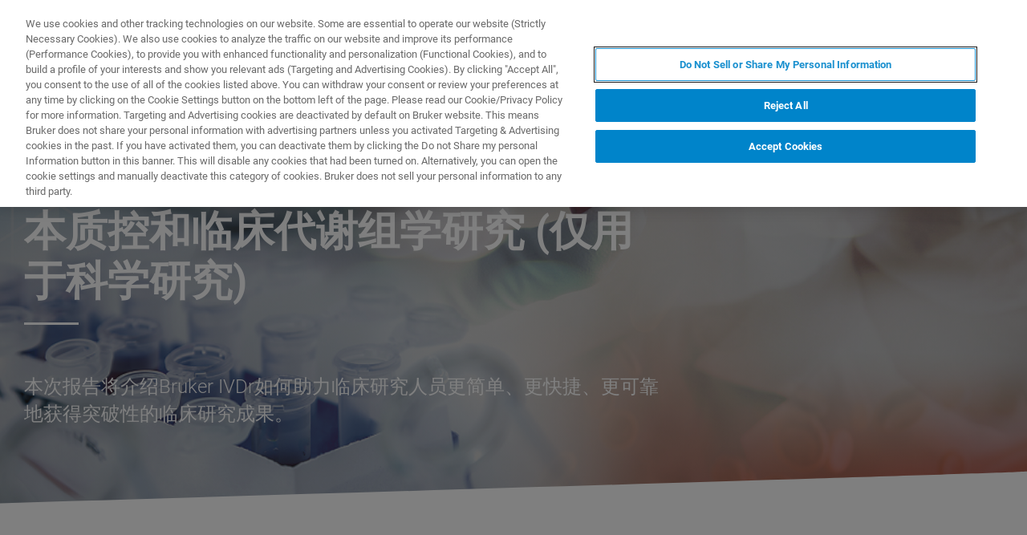

--- FILE ---
content_type: text/html;charset=utf-8
request_url: https://www.bruker.com/es/news-and-events/webinars/2019/zh/bruker-ivdr-biobank.html
body_size: 9909
content:

<!DOCTYPE HTML>
<html lang="es">
    <head>
    <meta charset="UTF-8"/>

    <title>Bruker IVDR biobank | Bruker</title>
    <meta name="keywords" content="2019,NMR Instruments,webinar,NMR - Nuclear Magnetic Resonance"/>
    <meta name="description" content="本次报告将介绍Bruker IVDr如何助力临床研究人员更简单、更快捷、更可靠地获得突破性的临床研究成果。"/>
    <meta name="template" content="webinar-detail-page"/>
    <meta name="viewport" content="width=device-width, initial-scale=1"/>
    
      <meta property="og:title" content="Bruker IVDR biobank"/>

      <meta property="og:image" content="https://www.bruker.com/es/news-and-events/webinars/2019/zh/bruker-ivdr-biobank/_jcr_content/teaserImage.coreimg.jpeg/1607692566929/webinar-banner-bio-bank.jpeg"/>

      <meta property="og:type" content="website"/>

      <meta property="og:url" content="https://www.bruker.com/es/news-and-events/webinars/2019/zh/bruker-ivdr-biobank.html"/>

      <meta property="og:description" content="本次报告将介绍Bruker IVDr如何助力临床研究人员更简单、更快捷、更可靠地获得突破性的临床研究成果。"/>

    

    





    <script defer="defer" type="text/javascript" src="/.rum/@adobe/helix-rum-js@%5E2/dist/rum-standalone.js"></script>
<link rel="stylesheet" href="/etc.clientlibs/bruker/clientlibs/clientlib-frontend.lc-2aad94240aac30c621de580ab37a8b81-lc.min.css" type="text/css">




    <link rel="icon" sizes="192x192" href="/etc.clientlibs/bruker/clientlibs/clientlib-favicons/resources/icon-192x192.png"/>
    <link rel="apple-touch-icon" sizes="180x180" href="/etc.clientlibs/bruker/clientlibs/clientlib-favicons/resources/apple-touch-icon-180x180.png"/>
    <link rel="apple-touch-icon" sizes="167x167" href="/etc.clientlibs/bruker/clientlibs/clientlib-favicons/resources/apple-touch-icon-167x167.png"/>
    <link rel="apple-touch-icon" sizes="152x152" href="/etc.clientlibs/bruker/clientlibs/clientlib-favicons/resources/apple-touch-icon-152x152.png"/>
    <link rel="apple-touch-icon" sizes="120x120" href="/etc.clientlibs/bruker/clientlibs/clientlib-favicons/resources/apple-touch-icon-120x120.png"/>
    <meta name="msapplication-square310x310logo" content="/etc.clientlibs/bruker/clientlibs/clientlib-favicons/resources/icon-310x310.png"/>
    <meta name="msapplication-wide310x150logo" content="/etc.clientlibs/bruker/clientlibs/clientlib-favicons/resources/icon-310x150.png"/>
    <meta name="msapplication-square150x150logo" content="/etc.clientlibs/bruker/clientlibs/clientlib-favicons/resources/icon-150x150.png"/>
    <meta name="msapplication-square70x70logo" content="/etc.clientlibs/bruker/clientlibs/clientlib-favicons/resources/icon-70x70.png"/>



    <script defer src="/etc.clientlibs/bruker/clientlibs/clientlib-identity.lc-b3513bb710505386ba84ff137c2a3b80-lc.min.js"></script>
<script defer src="/etc.clientlibs/bruker/clientlibs/clientlib-frontend.lc-3504ef1dc28d7869ac2510da1dde651e-lc.min.js"></script>




    <link rel="canonical" href="https://www.bruker.com/es/news-and-events/webinars/2019/zh/bruker-ivdr-biobank.html"/>
    
        <link rel="alternate" href="https://www.bruker.com/en/news-and-events/webinars/2019/zh/bruker-ivdr-biobank.html" hreflang="en"/>
    
        <link rel="alternate" href="https://www.bruker.com/ja/news-and-events/webinars/2019/zh/bruker-ivdr-biobank.html" hreflang="en-JP"/>
    
        <link rel="alternate" href="https://www.bruker.com/zh/news-and-events/webinars/2019/zh/bruker-ivdr-biobank.html" hreflang="en-CN"/>
    
        <link rel="alternate" href="https://www.bruker.com/de/news-and-events/webinars/2019/zh/bruker-ivdr-biobank.html" hreflang="en-DE"/>
    
        <link rel="alternate" href="https://www.bruker.com/es/news-and-events/webinars/2019/zh/bruker-ivdr-biobank.html" hreflang="en-ES"/>
    
        <link rel="alternate" href="https://www.bruker.com/fr/news-and-events/webinars/2019/zh/bruker-ivdr-biobank.html" hreflang="en-FR"/>
    
        <link rel="alternate" href="https://www.bruker.com/it/news-and-events/webinars/2019/zh/bruker-ivdr-biobank.html" hreflang="en-IT"/>
    
        <link rel="alternate" href="https://www.bruker.com/ko/news-and-events/webinars/2019/zh/bruker-ivdr-biobank.html" hreflang="en-KR"/>
    
        <link rel="alternate" href="https://www.bruker.com/pl/news-and-events/webinars/2019/zh/bruker-ivdr-biobank.html" hreflang="en-PL"/>
    
        <link rel="alternate" href="https://www.bruker.com/pt/news-and-events/webinars/2019/zh/bruker-ivdr-biobank.html" hreflang="en-PT"/>
    
        <link rel="alternate" href="https://www.bruker.com/ru/news-and-events/webinars/2019/zh/bruker-ivdr-biobank.html" hreflang="en-RU"/>
    
        <link rel="alternate" href="https://www.bruker.com/en/news-and-events/webinars/2019/zh/bruker-ivdr-biobank.html" hreflang="x-default"/>
    


    
    
    

    

    


        <script type="text/javascript" src="//assets.adobedtm.com/715aeecb8682/f0f2a093de6d/launch-83fa3dba0e77-staging.min.js" async></script>


    
    
    

    <style>
      body{margin:0;}.cmp-image__image{width:100%;vertical-align: top;}
      .aem-header{height: 70px;position: absolute;margin:0 auto;left:0;right:0;}.aem-header__container{visibility:hidden;}
      .aem-stage__image--mobile{display:block;}.aem-stage__image--desktop{display:none;}
      .aem-home-stage__image picture,.aem-overview-stage__image picture,.aem-hero-stage__image-background picture{height:100%;}
      .aem-home-stage__image img,.aem-overview-stage__image img{height:100%;left:0;position:absolute;top:0;width:100%;font-family:'object-fit: cover; object-position: center center;';-o-object-fit:cover;object-fit:cover;-o-object-position:center center;object-position:center center;}
      .aem-home-stage{width:100%;min-height:645px;position:relative;display:-ms-flexbox;display:flex;}
      .aem-home-stage__wrapper{padding:110px 0 0;position:relative;}.aem-overview-stage__wrapper{padding:80px 0 0;position:relative;}.aem-hero-stage__wrapper{padding:80px 0 0;position:relative;}
      .aem-overview-stage {width:100%;height:100%;position:relative;min-height:180px;padding-bottom:90px;}
      .aem-overview-stage__image{width:100%;height:100%;position:absolute;}
      .aem-overview-stage__introtext{width:100%;}.aem-overview-stage__introtext-text{line-height:26px;margin-bottom:23px;}
      .aem-overview-stage__wrapper{position:relative;margin:0 auto;padding:80px 0 0;z-index:10;overflow:hidden;}
      .aem-overview-stage{background:#cccccc;min-height:180px;padding-bottom:90px;}
      .aem-overview-stage__links{display:flex;flex-direction:column;width:100%;}
      .aem-introlink{padding:15px 0;border-bottom-width:1px;border-bottom-style:solid;width:285px;}
      .aem-introlink__link{display:flex;text-decoration:none;align-items:center;}
      .aem-introlink__text{font-size:13px;font-weight:700;letter-spacing:1.98px;text-transform:uppercase;}
      .aem-overview-stage .aem-introlink__text{padding-left:24px;width:calc(100% - 70px);line-height:22px;}
      .aem-overview-stage .aem-introlink:last-child{border-bottom:0;}
      .ui-layout__responsive{width:calc(100vw - 36px);}
      .ui-typography--h1{font-weight:700;font-size:28px;letter-spacing:0;line-height:32px;position:relative;margin-bottom:38px;-webkit-margin-before:12px;margin-block-start:12px;}
      .ui-typography--metaheadline{font-weight:700;font-size:10px;line-height:12px;letter-spacing:1px;text-transform:uppercase;}
      .ui-typography--intro{font-weight:300;font-size:20px;line-height:30px;letter-spacing:0;word-wrap:break-word;}
      .ui-typography--subheadline{font-weight:700;font-size:18px;line-height:24px;letter-spacing:0;-webkit-margin-before:10px;margin-block-start:10px;}
      @media only screen and (min-width: 768px){
            .aem-header{height: 86px;}
            .aem-home-stage__wrapper{padding-top:150px;}.aem-overview-stage__wrapper{padding-top:105px;}.aem-hero-stage__wrapper{padding-top:107px;}
            .aem-stage__image--mobile{display:none;}.aem-stage__image--desktop{display:block;}
            .aem-overview-stage__links{flex-direction:row;}
            .aem-overview-stage .aem-introlink{margin:15px 0;padding:0;border-bottom:0;width:33%;}
            .aem-introlink__link{align-items:unset;}
            .aem-introlink__text{font-size:15px;}
            .ui-layout__responsive{width: calc(100vw - 60px);}
            .ui-typography--h1{font-size:42px;line-height:48px;margin-bottom:58px;}
            .ui-typography--metaheadline{font-size:11px;line-height:14px}
            .ui-typography--intro{font-size:22px;line-height:32px;}
            .ui-typography--subheadline{font-size:20px;line-height:26px;}
      }
      @media only screen and (min-width: 1024px){
            .aem-header{height: 128px;}
            .aem-home-stage__wrapper{padding-top:210px;}.aem-overview-stage__wrapper{padding-top:170px;}.aem-hero-stage__wrapper{padding-top:170px;}
            .aem-home-stage{min-height:745px;}
            .aem-overview-stage__introtext{width:66%;}
            .aem-overview-stage__links{width:66%;}
            .aem-overview-stage .aem-introlink{padding:0;}
            .aem-introlink__text{font-size:17px;}
            .ui-typography--h1{font-size:52px;line-height:62px;margin-bottom:83px;}
            .ui-typography--metaheadline{font-size:12px;}
            .ui-typography--intro{font-size:24px;line-height:34px;}
            .ui-typography--subheadline{font-size:22px;line-height:28px;}
      }
    </style>
</head>
    <body class="webinardetailpage page basicpage" id="webinardetailpage-4505903e5e" data-cmp-data-layer-enabled>
        <script>
          window.adobeDataLayer = window.adobeDataLayer || [];
          adobeDataLayer.push({
              page: JSON.parse("{\x22webinardetailpage\u002D4505903e5e\x22:{\x22@type\x22:\x22bruker\/pages\/content\/webinardetailpage\x22,\x22repo:modifyDate\x22:\x222021\u002D01\u002D20T14:42:07Z\x22,\x22dc:title\x22:\x22Bruker IVDR biobank\x22,\x22dc:description\x22:\x22本次报告将介绍Bruker IVDr如何助力临床研究人员更简单、更快捷、更可靠地获得突破性的临床研究成果。\x22,\x22xdm:template\x22:\x22\/conf\/bruker\/settings\/wcm\/templates\/webinar\u002Ddetail\u002Dpage\x22,\x22xdm:language\x22:\x22es\x22,\x22xdm:tags\x22:[\x222019\x22,\x22NMR Instruments\x22,\x22webinar\x22,\x22NMR \u002D Nuclear Magnetic Resonance\x22],\x22repo:path\x22:\x22\/content\/bruker\/int\/es\/news\u002Dand\u002Devents\/webinars\/2019\/zh\/bruker\u002Divdr\u002Dbiobank.html\x22}}"),
              event:'cmp:show',
              eventInfo: {
                  path: 'page.webinardetailpage\u002D4505903e5e'
              }
          });
        </script>
        
        
            




            



            
<div data-g-name="Page" id="section-page-wrapper" class="ui-layout">
    
        <div class="header">

<header class="aem-header ui-layout__header " data-g-name="Header" data-service-status-config="{&#34;pageUrl&#34;:&#34;/en/meta/status.html&#34;,&#34;apiUrl&#34;:&#34;/en/meta/status/jcr:content.service-status.json&#34;,&#34;keycloakServiceId&#34;:&#34;keycloak&#34;,&#34;active&#34;:true}" data-header-pageid="_es_news-and-events_webinars_2019_zh_bruker-ivdr-biobank">
    <div class="aem-header__container aem-header__container--visible">
        <div class="ui-layout__responsive aem-header__outter-wrapper">
            <a class="aem-header__logo-wrapper" href="/es.html" data-tracking='{"classification": "header", "type": "logolink", "label": "Bruker", "link": "/content/bruker/int/es"}'>
                <img alt="Bruker" src="/content/dam/global/logos/logo.svg"/>
            </a>
            <div class="aem-header__wrapper">
                <div class="aem-header__icon">
                    <div class="aem-header__icon--box">
                        
    <div class="aem-header-icons">
        <a class="ui-icon aem-header-icons__item" data-g-name="HeaderIcon" data-icon="/content/dam/global/icons/cart.svg" target="_blank" title="Visit the Bruker Store" href="https://store.bruker.com/" rel="noopener">
        </a>
    </div>



                        
<button class="aem-header__icon--button-icon aem-header__language-switch-button js-aem-header__language-switch-button">
    <span class="ui-icon ui-icon--language"></span>
    <span class="aem-header__language-iso-code">ES</span>
</button>

                    </div>
                    <div id="login-button" data-login-error="Error while trying to login. Please try again." data-logout-error="Error while trying to logout. Please try again." data-base-endpoint="https://sso.bruker.com/auth/realms/bruker/" data-client-id="aem-bruker.com" data-silent-token-renewal data-silent-token-renewal-page="/es.tokenrenewal.html" data-scopes="openid,profile" data-local="false">
    <button class="ui-button ui-button--secondary ui-icon--login aem-header__icon--login-button js-trigger-login" data-login="Registrarse" data-logout="My Bruker" data-id="MY_BRUKER">
                <span class="aem-login-button__text">My Bruker</span>
    </button>
</div>

                    
<a data-g-name="ContactLink" target="_self" href="/es/meta/forms/bruker-contact-us.html">
    <button class="ui-button aem-header__icon--contract-expert">Contacto con un experto</button>
    <button class="ui-button ui-button--icon ui-icon--contact aem-header__icon--circle"></button>
</a>
                </div>
                <div class="aem-header__navigation">
                    
<div class="aem-header__navigation-box js-aem-navigation-drilldown__data js-aem-header__navigatio-box state-aem-header__navigation-box--hidden">
    
        <a href="/es/products-and-solutions.html" target="_self" class="ui-action-link aem-header__navigation-item js-aem-header__navigation-item" data-id="_es_products-and-solutions" tabindex="0">Productos y soluciones</a>
    
        <a href="/es/applications.html" target="_self" class="ui-action-link aem-header__navigation-item js-aem-header__navigation-item" data-id="_es_applications" tabindex="0">Aplicaciones</a>
    
        <a href="/es/services.html" target="_self" class="ui-action-link aem-header__navigation-item js-aem-header__navigation-item" data-id="_es_services" tabindex="0">(EN) Servicios</a>
    
        <a href="/es/news-and-events.html" target="_self" class="ui-action-link aem-header__navigation-item js-aem-header__navigation-item" data-id="_es_news-and-events" tabindex="0">Noticias &amp; Eventos</a>
    
        <a href="/es/about.html" target="_self" class="ui-action-link aem-header__navigation-item js-aem-header__navigation-item" data-id="_es_about" tabindex="0">Acerca de</a>
    
        <a href="/es/careers.html" target="_self" class="ui-action-link aem-header__navigation-item js-aem-header__navigation-item" data-id="_es_careers" tabindex="0">Carreras</a>
    
</div>

                    <button class="aem-header__icon--button-icon">
                        <span class="ui-icon ui-icon--menu aem-header__navigation--small-screen js-aem-header__navigation-item"></span>
                    </button>
                    <button class="aem-header__icon--button-icon aem-header__search-button js-aem-header__search-button">
                        <span class="ui-icon ui-icon--search"></span>
                    </button>
                </div>
            </div>
            <div data-g-name="NavigationDrilldown" class="aem-navigation-drilldown" data-pageid="_es_news-and-events_webinars_2019_zh_bruker-ivdr-biobank" data-language-path="/content/bruker/int/es" data-language-iso-code="ES">
            </div>
        </div>
        <script type="text/template" class="js-aem-navigation-drilldown__item-template">
            {{#*inline "lockIcon"}}
                {{#if protected}}
                    <span class="ui-icon--lock"></span>
                {{/if}}
            {{/inline}}
            <div
                    class="aem-navigation-drilldown__level js-aem-navigation-drilldown__level {{#if isRoot}}aem-navigation-drilldown__level--root{{/if}} {{#if shouldRunAnimation}}state-aem-navigation-drilldown--add{{/if}} {{#ifCond id '===' 'MY_BRUKER'}}js-aem-navigation-drilldown__level--one-bruker{{/ifCond}}"
                    data-id="{{id}}"
                    data-level="{{nextLevel}}"
            >
                <div class="aem-navigation-drilldown__back">
                    <button class="aem-navigation-drilldown__back-button js-aem-navigation-drilldown__back-button">
                        Back
                    </button>
                    <button class="aem-navigation-drilldown__close js-aem-navigation-drilldown__close"
                            title="close"></button>
                </div>
                <div class="aem-navigation-drilldown__list-title">
                    <!-- <a href="{{url}}.html">{{ name }}</a> -->
                    {{#ifCond id '===' 'MY_BRUKER'}}
                        <p>My Bruker</p>
                    {{else}}
                        <a
                            href="{{url}}"
                            target="{{target}}"
                            class="js-aem-navigation-drilldown__list-title"
                            data-id="{{id}}"
                        >
                            {{~name~}}
                            {{> lockIcon}}
                            {{#ifCond target '===' '_blank'}}<span class="ui-icon--external"></span>{{/ifCond}}
                        </a>
                    {{/ifCond}}
                </div>
                <div class="aem-navigation-drilldown__list">
                    {{#ifCond id '===' 'MY_BRUKER'}}
                        {{#ifCond items.length '>' 0}}
                            <div class="aem-navigation-drilldown__list-section--dynamic">
                                {{#each items}}
                                    <a href="{{url}}" target="{{target}}" class="aem-navigation-drilldown__list-item
                                        js-aem-navigation-drilldown__list-item
                                        js-aem-navigation-drilldown__open--hover
                                        {{#unless items}}aem-navigation-drilldown__list-item--link js-aem-navigation-drilldown__list-item--link{{/unless}}"
                                        data-id="{{id}}"
                                    >
                                        {{~name~}}
                                        {{#ifCond target '===' '_blank'}}<span class="ui-icon--external"></span>{{/ifCond}}
                                    </a>
                                {{/ each}}
                            </div>
                        {{/ifCond}}
                        <div class="aem-navigation-drilldown__list-section--static">
                            <a href="/es/meta/profile.html" target="_self" class="aem-navigation-drilldown__list-item aem-navigation-drilldown__list-item--link js-aem-navigation-drilldown__list-item--my-profile">
                                <span class="ui-icon--logout"></span>Mi perfil
                            </a>
                            <button class="aem-navigation-drilldown__list-item aem-navigation-drilldown__list-item--link aem-navigation-drilldown__list-item--log-out js-aem-navigation-drilldown__list-item--log-out"
                                    title="logout">
                                <span class="ui-icon--logout-door"></span>Cerrar sesión
                            </button>
                        </div>
                    {{else}}
                        {{#each items}}
                            {{#if headline}}
                                <p class="aem-navigation-drilldown__list-item
                                    {{#unless items}}aem-navigation-drilldown__list-item--link{{/unless}}
                                    {{#if headline}} aem-navigation-drilldown__list-item--headline{{/if}}"
                                    data-id="{{id}}"
                                >
                                    {{~name~}}
                                </p>
                            {{else}}
                                <a href="{{url}}" target="{{target}}" class="aem-navigation-drilldown__list-item
                                    js-aem-navigation-drilldown__list-item
                                    js-aem-navigation-drilldown__open--hover
                                    {{#unless items}}aem-navigation-drilldown__list-item--link js-aem-navigation-drilldown__list-item--link{{/unless}}"
                                    data-id="{{id}}"
                                >
                                    {{~name~}}
                                    {{> lockIcon}}
                                    {{#ifCond target '===' '_blank'}}<span class="ui-icon--external"></span>{{/ifCond}}
                                </a>
                            {{/if}}
                        {{/ each}}
                    {{/ifCond}}
                </div>
            </div>
        </script>
        <script type="text/template" class="js-aem-navigation-drilldown__template">
            <div class="aem-navigation-drilldown__icons">
                <button class="aem-navigation-drilldown__icon ui-icon ui-icon--language aem-navigation-drilldown__icon--language js-aem-navigation-drilldown__icon--language">
                    <span class="aem-header__language-iso-code">{{ languageIsoCode }}</span>
                </button>
                <button class="aem-navigation-drilldown__close js-aem-navigation-drilldown__close"
                        title="close"></button>
            </div>
            <div class="aem-navigation-drilldown__inner-wrapper js-aem-navigation-drilldown__inner-wrapper">
            </div>
            <div class="aem-navigation-drilldown__overlay js-aem-navigation-drilldown__overlay aem-navigation-drilldown__overlay--solid-background js-aem-navigation-drilldown__close">
            </div>
        </script>
        <div data-g-name="Search" class="aem-search">
            <div class="aem-search__wrapper">
                <div class="ui-layout__responsive aem-search__box">
                    <span class="ui-icon ui-icon--close aem-search__close js-aem-search__close"></span>
                    <div data-g-name="SearchInput" class="aem-search__input-wrapper" data-config="{&#34;renderMode&#34;:null,&#34;subsetView&#34;:false,&#34;noInitialResults&#34;:false,&#34;exactSearch&#34;:false,&#34;termMandatory&#34;:false,&#34;filters&#34;:{&#34;all&#34;:[],&#34;any&#34;:{}},&#34;facets&#34;:null,&#34;categories&#34;:null,&#34;searchEndpoint&#34;:&#34;https://bruker-aemaacs-prod.ent.eu-central-1.aws.cloud.es.io/api/as/v1/engines/bruker-prod/search.json&#34;,&#34;extendedSearchEndpoint&#34;:&#34;https://bruker-aemaacs-prod.ent.eu-central-1.aws.cloud.es.io/api/as/v1/engines/bruker-prod/elasticsearch/_search&#34;,&#34;suggestionEndpoint&#34;:&#34;https://bruker-aemaacs-prod.ent.eu-central-1.aws.cloud.es.io/api/as/v1/engines/bruker-prod/search.json&#34;,&#34;extendedSearchSuggestionEndpoint&#34;:&#34;https://bruker-aemaacs-prod.ent.eu-central-1.aws.cloud.es.io/api/as/v1/engines/bruker-prod/elasticsearch/_search&#34;,&#34;searchKey&#34;:&#34;search-zukwf6yyhkhnvec77d2c5uy2&#34;,&#34;extendedSearchKey&#34;:&#34;private-31d1xum3d2tuvus4mgbazx2t&#34;,&#34;resultsPerPage&#34;:10,&#34;descriptionMaxLength&#34;:200,&#34;queryMaxLength&#34;:500,&#34;fullWidth&#34;:false,&#34;autoSearch&#34;:false,&#34;wrapperMode&#34;:&#34;result&#34;,&#34;sort&#34;:{&#34;_score&#34;:&#34;desc&#34;},&#34;urlContext&#34;:&#34;/conf/bruker/settings/wcm/templates/webinar-detail-page/structure/_jcr_content/header&#34;,&#34;editMode&#34;:false,&#34;languageTag&#34;:&#34;es&#34;,&#34;languagePath&#34;:&#34;/content/bruker/int/es&#34;,&#34;customDisplayMode&#34;:&#34;&#34;,&#34;customDisplayClass&#34;:&#34;&#34;,&#34;defaultColumnsWidth&#34;:&#34;6&#34;,&#34;searchId&#34;:null,&#34;resourcePath&#34;:&#34;/conf/bruker/settings/wcm/templates/webinar-detail-page/structure/jcr:content/header&#34;,&#34;officeSearchFacets&#34;:{&#34;offeringsFacet&#34;:&#34;f1c6d3fdf50f86c75d71d239190b776a_tags&#34;,&#34;technologyFacet&#34;:&#34;0bafdf739ac8a00948a30ea084d9cd6f_tags&#34;}}" data-standalone-search-input="true">
                        <form novalidate class="js-aem-searchinput__form" action="/es/meta/search.html">
                            <div class="aem-elasticsearchresults__input-wrapper">
                                
	<div data-g-name="Input" class="ui-input ui-input--search aem-GridColumn--default--8 aem-GridColumn--phone--12" data-suggestion-endpoint="https://bruker-aemaacs-prod.ent.eu-central-1.aws.cloud.es.io/api/as/v1/engines/bruker-prod/elasticsearch/_search" data-search-key="search-zukwf6yyhkhnvec77d2c5uy2" data-constraint-message="Por favor, use al menos 2 caracteres (actualmente está utilizando 1 carácter)." data-custom-mandatory-message="Por favor, use al menos 2 caracteres." data-extended-search="true" data-language-tag="es">
		<input minlength="2" maxlength="500" type="text" name="q_1" aria-autocomplete="list" autocomplete="off" placeholder="What are you looking for?" class="ui-input__field js-aem-searchinput__input" data-disable-prefill-from-url="true"/>
		
		<span class="ui-input__bar"></span>
		<span class="ui-input__error js-ui-input__error">Por favor, use al menos 2 caracteres (actualmente está utilizando 1 carácter).</span>

		<div class="ui-input--search-suggestions">
			<script type="text/template" class="js-input--search-suggestions-template">
				<ul>
					{{#each this}}
					<li>{{suggestion}}</li>
					{{/each}}
				</ul>
			</script>
		</div>
	</div>

                                <div class="aem-elasticsearchresults__actions-wrapper aem-elasticsearchresults__actions-wrapper--extendedsearch">
                                    <button class="js-aem-elasticsearchresults__reset aem-elasticsearchresults__reset ui-icon--close" type="reset"></button>
                                    <button class="js-aem-searchinput__icon js-aem-elasticsearchresults__submit aem-elasticsearchresults__submit ui-button ui-icon--search" type="submit"></button>
                                </div>
                            </div>
                        </form>
                    </div>
                </div>
            </div>
            <div class="aem-search__overlay js-aem-search__overlay"></div>
        </div>
        <div data-g-name="LanguageSwitch" class="aem-language-switch">
            <div class="aem-language-switch--background-light">
                <div class="ui-layout__responsive aem-language-switch__wrapper">
                    <span class="ui-icon--close aem-language-switch__close js-aem-language-switch__close"></span>
                    <p class="aem-language-switch__title ui-typography--p-emphasized">Languages</p>
                    <ul class="aem-language-switch__languages-container">
                        <li class="aem-language-switch__language js-aem-language-switch__language ">
                            <a class="aem-language-switch__languages-link js-aem-language-switch__languages-link" href="/de/news-and-events/webinars/2019/zh/bruker-ivdr-biobank.html" tabindex="-1" data-language="de">
                                Deutsch
                                <span class="ui-icon--check aem-language-switch__languages-check"></span>
                            </a>
                        </li>
                    
                        <li class="aem-language-switch__language js-aem-language-switch__language ">
                            <a class="aem-language-switch__languages-link js-aem-language-switch__languages-link" href="/en/news-and-events/webinars/2019/zh/bruker-ivdr-biobank.html" tabindex="-1" data-language="en">
                                English
                                <span class="ui-icon--check aem-language-switch__languages-check"></span>
                            </a>
                        </li>
                    
                        <li class="aem-language-switch__language js-aem-language-switch__language aem-language-switch__language--active">
                            <a class="aem-language-switch__languages-link js-aem-language-switch__languages-link" tabindex="-1">
                                Español
                                <span class="ui-icon--check aem-language-switch__languages-check"></span>
                            </a>
                        </li>
                    
                        <li class="aem-language-switch__language js-aem-language-switch__language ">
                            <a class="aem-language-switch__languages-link js-aem-language-switch__languages-link" href="/fr/news-and-events/webinars/2019/zh/bruker-ivdr-biobank.html" tabindex="-1" data-language="fr">
                                Français
                                <span class="ui-icon--check aem-language-switch__languages-check"></span>
                            </a>
                        </li>
                    
                        <li class="aem-language-switch__language js-aem-language-switch__language ">
                            <a class="aem-language-switch__languages-link js-aem-language-switch__languages-link" href="/it/news-and-events/webinars/2019/zh/bruker-ivdr-biobank.html" tabindex="-1" data-language="it">
                                Italiano
                                <span class="ui-icon--check aem-language-switch__languages-check"></span>
                            </a>
                        </li>
                    
                        <li class="aem-language-switch__language js-aem-language-switch__language ">
                            <a class="aem-language-switch__languages-link js-aem-language-switch__languages-link" href="/pl/news-and-events/webinars/2019/zh/bruker-ivdr-biobank.html" tabindex="-1" data-language="pl">
                                Polski
                                <span class="ui-icon--check aem-language-switch__languages-check"></span>
                            </a>
                        </li>
                    
                        <li class="aem-language-switch__language js-aem-language-switch__language ">
                            <a class="aem-language-switch__languages-link js-aem-language-switch__languages-link" href="/pt/news-and-events/webinars/2019/zh/bruker-ivdr-biobank.html" tabindex="-1" data-language="pt">
                                Português
                                <span class="ui-icon--check aem-language-switch__languages-check"></span>
                            </a>
                        </li>
                    
                        <li class="aem-language-switch__language js-aem-language-switch__language ">
                            <a class="aem-language-switch__languages-link js-aem-language-switch__languages-link" href="/ru/news-and-events/webinars/2019/zh/bruker-ivdr-biobank.html" tabindex="-1" data-language="ru">
                                Русский
                                <span class="ui-icon--check aem-language-switch__languages-check"></span>
                            </a>
                        </li>
                    
                        <li class="aem-language-switch__language js-aem-language-switch__language ">
                            <a class="aem-language-switch__languages-link js-aem-language-switch__languages-link" href="/zh/news-and-events/webinars/2019/zh/bruker-ivdr-biobank.html" tabindex="-1" data-language="zh">
                                中文
                                <span class="ui-icon--check aem-language-switch__languages-check"></span>
                            </a>
                        </li>
                    
                        <li class="aem-language-switch__language js-aem-language-switch__language ">
                            <a class="aem-language-switch__languages-link js-aem-language-switch__languages-link" href="/ja/news-and-events/webinars/2019/zh/bruker-ivdr-biobank.html" tabindex="-1" data-language="ja">
                                日本語
                                <span class="ui-icon--check aem-language-switch__languages-check"></span>
                            </a>
                        </li>
                    
                        <li class="aem-language-switch__language js-aem-language-switch__language ">
                            <a class="aem-language-switch__languages-link js-aem-language-switch__languages-link" href="/ko/news-and-events/webinars/2019/zh/bruker-ivdr-biobank.html" tabindex="-1" data-language="ko">
                                한국어
                                <span class="ui-icon--check aem-language-switch__languages-check"></span>
                            </a>
                        </li>
                    </ul>
                </div>
            </div>
            <div class="aem-language-switch__overlay js-aem-language-switch__overlay"></div>
        </div>
    </div>
</header>

</div>

    
        <div class="root responsivegrid ui-layout__body">

<div class="aem-Grid aem-Grid--12 ui-layout__body aem-Grid--default--12 ">
    
    <div class="overviewstage stage abstractcomponent aem-GridColumn aem-GridColumn--default--12">
    <div class="aem-overview-stage" data-g-name="OverviewStage">
        
        
        <div class="aem-overview-stage__image aem-overview-stage__image--desktop aem-stage__image--desktop">
            <div data-cmp-is="image" data-asset="/content/dam/bruker/int/en/webinars/2019/webinar-banner-bio-bank.jpg" data-title="Bruker IVDr Biobank: 全自动的样本质控和临床代谢组学研究 (仅用于科学研究)" class="ui-component-separator cmp-image" itemscope itemtype="http://schema.org/ImageObject">
    <picture>
        
            
    <source srcset="/es/news-and-events/webinars/2019/zh/bruker-ivdr-biobank/_jcr_content/root/overviewstage/desktopImage.coreimg.82.1920.jpeg/1607692566929/webinar-banner-bio-bank.jpeg 1x, /es/news-and-events/webinars/2019/zh/bruker-ivdr-biobank/_jcr_content/root/overviewstage/desktopImage.coreimg.82.1920.jpeg/1607692566929/webinar-banner-bio-bank.jpeg 2x, /es/news-and-events/webinars/2019/zh/bruker-ivdr-biobank/_jcr_content/root/overviewstage/desktopImage.coreimg.82.1920.jpeg/1607692566929/webinar-banner-bio-bank.jpeg 3x, /es/news-and-events/webinars/2019/zh/bruker-ivdr-biobank/_jcr_content/root/overviewstage/desktopImage.coreimg.82.1920.jpeg/1607692566929/webinar-banner-bio-bank.jpeg 4x" media="(min-width: 1920px)"/>

        
            
    <source srcset="/es/news-and-events/webinars/2019/zh/bruker-ivdr-biobank/_jcr_content/root/overviewstage/desktopImage.coreimg.82.1462.jpeg/1607692566929/webinar-banner-bio-bank.jpeg 1x, /es/news-and-events/webinars/2019/zh/bruker-ivdr-biobank/_jcr_content/root/overviewstage/desktopImage.coreimg.82.1920.jpeg/1607692566929/webinar-banner-bio-bank.jpeg 2x, /es/news-and-events/webinars/2019/zh/bruker-ivdr-biobank/_jcr_content/root/overviewstage/desktopImage.coreimg.82.1920.jpeg/1607692566929/webinar-banner-bio-bank.jpeg 3x, /es/news-and-events/webinars/2019/zh/bruker-ivdr-biobank/_jcr_content/root/overviewstage/desktopImage.coreimg.82.1920.jpeg/1607692566929/webinar-banner-bio-bank.jpeg 4x" media="(min-width: 1462px)"/>

        
            
    <source srcset="/es/news-and-events/webinars/2019/zh/bruker-ivdr-biobank/_jcr_content/root/overviewstage/desktopImage.coreimg.82.1280.jpeg/1607692566929/webinar-banner-bio-bank.jpeg 1x, /es/news-and-events/webinars/2019/zh/bruker-ivdr-biobank/_jcr_content/root/overviewstage/desktopImage.coreimg.82.1920.jpeg/1607692566929/webinar-banner-bio-bank.jpeg 2x, /es/news-and-events/webinars/2019/zh/bruker-ivdr-biobank/_jcr_content/root/overviewstage/desktopImage.coreimg.82.1920.jpeg/1607692566929/webinar-banner-bio-bank.jpeg 3x, /es/news-and-events/webinars/2019/zh/bruker-ivdr-biobank/_jcr_content/root/overviewstage/desktopImage.coreimg.82.1920.jpeg/1607692566929/webinar-banner-bio-bank.jpeg 4x" media="(min-width: 1280px)"/>

        
            
    <source srcset="/es/news-and-events/webinars/2019/zh/bruker-ivdr-biobank/_jcr_content/root/overviewstage/desktopImage.coreimg.82.944.jpeg/1607692566929/webinar-banner-bio-bank.jpeg 1x, /es/news-and-events/webinars/2019/zh/bruker-ivdr-biobank/_jcr_content/root/overviewstage/desktopImage.coreimg.82.1920.jpeg/1607692566929/webinar-banner-bio-bank.jpeg 2x, /es/news-and-events/webinars/2019/zh/bruker-ivdr-biobank/_jcr_content/root/overviewstage/desktopImage.coreimg.82.1920.jpeg/1607692566929/webinar-banner-bio-bank.jpeg 3x, /es/news-and-events/webinars/2019/zh/bruker-ivdr-biobank/_jcr_content/root/overviewstage/desktopImage.coreimg.82.1920.jpeg/1607692566929/webinar-banner-bio-bank.jpeg 4x" media="(min-width: 944px)"/>

        
            
    <source srcset="/es/news-and-events/webinars/2019/zh/bruker-ivdr-biobank/_jcr_content/root/overviewstage/desktopImage.coreimg.82.860.jpeg/1607692566929/webinar-banner-bio-bank.jpeg 1x, /es/news-and-events/webinars/2019/zh/bruker-ivdr-biobank/_jcr_content/root/overviewstage/desktopImage.coreimg.82.1920.jpeg/1607692566929/webinar-banner-bio-bank.jpeg 2x, /es/news-and-events/webinars/2019/zh/bruker-ivdr-biobank/_jcr_content/root/overviewstage/desktopImage.coreimg.82.1920.jpeg/1607692566929/webinar-banner-bio-bank.jpeg 3x, /es/news-and-events/webinars/2019/zh/bruker-ivdr-biobank/_jcr_content/root/overviewstage/desktopImage.coreimg.82.1920.jpeg/1607692566929/webinar-banner-bio-bank.jpeg 4x" media="(min-width: 860px)"/>

        
            
    <source srcset="/es/news-and-events/webinars/2019/zh/bruker-ivdr-biobank/_jcr_content/root/overviewstage/desktopImage.coreimg.82.731.jpeg/1607692566929/webinar-banner-bio-bank.jpeg 1x, /es/news-and-events/webinars/2019/zh/bruker-ivdr-biobank/_jcr_content/root/overviewstage/desktopImage.coreimg.82.1462.jpeg/1607692566929/webinar-banner-bio-bank.jpeg 2x, /es/news-and-events/webinars/2019/zh/bruker-ivdr-biobank/_jcr_content/root/overviewstage/desktopImage.coreimg.82.1920.jpeg/1607692566929/webinar-banner-bio-bank.jpeg 3x, /es/news-and-events/webinars/2019/zh/bruker-ivdr-biobank/_jcr_content/root/overviewstage/desktopImage.coreimg.82.1920.jpeg/1607692566929/webinar-banner-bio-bank.jpeg 4x" media="(min-width: 731px)"/>

        
            
    <source srcset="/es/news-and-events/webinars/2019/zh/bruker-ivdr-biobank/_jcr_content/root/overviewstage/desktopImage.coreimg.82.640.jpeg/1607692566929/webinar-banner-bio-bank.jpeg 1x, /es/news-and-events/webinars/2019/zh/bruker-ivdr-biobank/_jcr_content/root/overviewstage/desktopImage.coreimg.82.1280.jpeg/1607692566929/webinar-banner-bio-bank.jpeg 2x, /es/news-and-events/webinars/2019/zh/bruker-ivdr-biobank/_jcr_content/root/overviewstage/desktopImage.coreimg.82.1920.jpeg/1607692566929/webinar-banner-bio-bank.jpeg 3x, /es/news-and-events/webinars/2019/zh/bruker-ivdr-biobank/_jcr_content/root/overviewstage/desktopImage.coreimg.82.1920.jpeg/1607692566929/webinar-banner-bio-bank.jpeg 4x" media="(min-width: 640px)"/>

        
            
    <source srcset="/es/news-and-events/webinars/2019/zh/bruker-ivdr-biobank/_jcr_content/root/overviewstage/desktopImage.coreimg.82.608.jpeg/1607692566929/webinar-banner-bio-bank.jpeg 1x, /es/news-and-events/webinars/2019/zh/bruker-ivdr-biobank/_jcr_content/root/overviewstage/desktopImage.coreimg.82.1280.jpeg/1607692566929/webinar-banner-bio-bank.jpeg 2x, /es/news-and-events/webinars/2019/zh/bruker-ivdr-biobank/_jcr_content/root/overviewstage/desktopImage.coreimg.82.1920.jpeg/1607692566929/webinar-banner-bio-bank.jpeg 3x, /es/news-and-events/webinars/2019/zh/bruker-ivdr-biobank/_jcr_content/root/overviewstage/desktopImage.coreimg.82.1920.jpeg/1607692566929/webinar-banner-bio-bank.jpeg 4x" media="(min-width: 608px)"/>

        
            
    <source srcset="/es/news-and-events/webinars/2019/zh/bruker-ivdr-biobank/_jcr_content/root/overviewstage/desktopImage.coreimg.82.472.jpeg/1607692566929/webinar-banner-bio-bank.jpeg 1x, /es/news-and-events/webinars/2019/zh/bruker-ivdr-biobank/_jcr_content/root/overviewstage/desktopImage.coreimg.82.944.jpeg/1607692566929/webinar-banner-bio-bank.jpeg 2x, /es/news-and-events/webinars/2019/zh/bruker-ivdr-biobank/_jcr_content/root/overviewstage/desktopImage.coreimg.82.1462.jpeg/1607692566929/webinar-banner-bio-bank.jpeg 3x, /es/news-and-events/webinars/2019/zh/bruker-ivdr-biobank/_jcr_content/root/overviewstage/desktopImage.coreimg.82.1920.jpeg/1607692566929/webinar-banner-bio-bank.jpeg 4x" media="(min-width: 472px)"/>

        
            
    <source srcset="/es/news-and-events/webinars/2019/zh/bruker-ivdr-biobank/_jcr_content/root/overviewstage/desktopImage.coreimg.82.430.jpeg/1607692566929/webinar-banner-bio-bank.jpeg 1x, /es/news-and-events/webinars/2019/zh/bruker-ivdr-biobank/_jcr_content/root/overviewstage/desktopImage.coreimg.82.860.jpeg/1607692566929/webinar-banner-bio-bank.jpeg 2x, /es/news-and-events/webinars/2019/zh/bruker-ivdr-biobank/_jcr_content/root/overviewstage/desktopImage.coreimg.82.1462.jpeg/1607692566929/webinar-banner-bio-bank.jpeg 3x, /es/news-and-events/webinars/2019/zh/bruker-ivdr-biobank/_jcr_content/root/overviewstage/desktopImage.coreimg.82.1920.jpeg/1607692566929/webinar-banner-bio-bank.jpeg 4x" media="(min-width: 430px)"/>

        
            
    <source srcset="/es/news-and-events/webinars/2019/zh/bruker-ivdr-biobank/_jcr_content/root/overviewstage/desktopImage.coreimg.82.304.jpeg/1607692566929/webinar-banner-bio-bank.jpeg 1x, /es/news-and-events/webinars/2019/zh/bruker-ivdr-biobank/_jcr_content/root/overviewstage/desktopImage.coreimg.82.608.jpeg/1607692566929/webinar-banner-bio-bank.jpeg 2x, /es/news-and-events/webinars/2019/zh/bruker-ivdr-biobank/_jcr_content/root/overviewstage/desktopImage.coreimg.82.944.jpeg/1607692566929/webinar-banner-bio-bank.jpeg 3x, /es/news-and-events/webinars/2019/zh/bruker-ivdr-biobank/_jcr_content/root/overviewstage/desktopImage.coreimg.82.1280.jpeg/1607692566929/webinar-banner-bio-bank.jpeg 4x" media="(min-width: 304px)"/>

        
            
    <source srcset="/es/news-and-events/webinars/2019/zh/bruker-ivdr-biobank/_jcr_content/root/overviewstage/desktopImage.coreimg.82.236.jpeg/1607692566929/webinar-banner-bio-bank.jpeg 1x, /es/news-and-events/webinars/2019/zh/bruker-ivdr-biobank/_jcr_content/root/overviewstage/desktopImage.coreimg.82.472.jpeg/1607692566929/webinar-banner-bio-bank.jpeg 2x, /es/news-and-events/webinars/2019/zh/bruker-ivdr-biobank/_jcr_content/root/overviewstage/desktopImage.coreimg.82.731.jpeg/1607692566929/webinar-banner-bio-bank.jpeg 3x, /es/news-and-events/webinars/2019/zh/bruker-ivdr-biobank/_jcr_content/root/overviewstage/desktopImage.coreimg.82.944.jpeg/1607692566929/webinar-banner-bio-bank.jpeg 4x" media="(min-width: 236px)"/>

        
        <img class="cmp-image__image" src="/es/news-and-events/webinars/2019/zh/bruker-ivdr-biobank/_jcr_content/root/overviewstage/desktopImage.coreimg.82.1920.jpeg/1607692566929/webinar-banner-bio-bank.jpeg" alt="Bruker IVDr Biobank: 全自动的样本质控和临床代谢组学研究 (仅用于科学研究)"/>
    </picture>
    
</div>

    

        </div>
        <div class="aem-overview-stage__image aem-overview-stage__image--mobile aem-stage__image--mobile">
            <div data-cmp-is="image" data-asset="/content/dam/bruker/int/en/webinars/2019/webinar-banner-bio-bank.jpg" data-title="Bruker IVDr Biobank: 全自动的样本质控和临床代谢组学研究 (仅用于科学研究)" class="ui-component-separator cmp-image" itemscope itemtype="http://schema.org/ImageObject">
    <picture>
        
            
    <source srcset="/es/news-and-events/webinars/2019/zh/bruker-ivdr-biobank/_jcr_content/root/overviewstage/desktopImage.coreimg.82.1920.jpeg/1607692566929/webinar-banner-bio-bank.jpeg 1x, /es/news-and-events/webinars/2019/zh/bruker-ivdr-biobank/_jcr_content/root/overviewstage/desktopImage.coreimg.82.1920.jpeg/1607692566929/webinar-banner-bio-bank.jpeg 2x, /es/news-and-events/webinars/2019/zh/bruker-ivdr-biobank/_jcr_content/root/overviewstage/desktopImage.coreimg.82.1920.jpeg/1607692566929/webinar-banner-bio-bank.jpeg 3x, /es/news-and-events/webinars/2019/zh/bruker-ivdr-biobank/_jcr_content/root/overviewstage/desktopImage.coreimg.82.1920.jpeg/1607692566929/webinar-banner-bio-bank.jpeg 4x" media="(min-width: 1920px)"/>

        
            
    <source srcset="/es/news-and-events/webinars/2019/zh/bruker-ivdr-biobank/_jcr_content/root/overviewstage/desktopImage.coreimg.82.1462.jpeg/1607692566929/webinar-banner-bio-bank.jpeg 1x, /es/news-and-events/webinars/2019/zh/bruker-ivdr-biobank/_jcr_content/root/overviewstage/desktopImage.coreimg.82.1920.jpeg/1607692566929/webinar-banner-bio-bank.jpeg 2x, /es/news-and-events/webinars/2019/zh/bruker-ivdr-biobank/_jcr_content/root/overviewstage/desktopImage.coreimg.82.1920.jpeg/1607692566929/webinar-banner-bio-bank.jpeg 3x, /es/news-and-events/webinars/2019/zh/bruker-ivdr-biobank/_jcr_content/root/overviewstage/desktopImage.coreimg.82.1920.jpeg/1607692566929/webinar-banner-bio-bank.jpeg 4x" media="(min-width: 1462px)"/>

        
            
    <source srcset="/es/news-and-events/webinars/2019/zh/bruker-ivdr-biobank/_jcr_content/root/overviewstage/desktopImage.coreimg.82.1280.jpeg/1607692566929/webinar-banner-bio-bank.jpeg 1x, /es/news-and-events/webinars/2019/zh/bruker-ivdr-biobank/_jcr_content/root/overviewstage/desktopImage.coreimg.82.1920.jpeg/1607692566929/webinar-banner-bio-bank.jpeg 2x, /es/news-and-events/webinars/2019/zh/bruker-ivdr-biobank/_jcr_content/root/overviewstage/desktopImage.coreimg.82.1920.jpeg/1607692566929/webinar-banner-bio-bank.jpeg 3x, /es/news-and-events/webinars/2019/zh/bruker-ivdr-biobank/_jcr_content/root/overviewstage/desktopImage.coreimg.82.1920.jpeg/1607692566929/webinar-banner-bio-bank.jpeg 4x" media="(min-width: 1280px)"/>

        
            
    <source srcset="/es/news-and-events/webinars/2019/zh/bruker-ivdr-biobank/_jcr_content/root/overviewstage/desktopImage.coreimg.82.944.jpeg/1607692566929/webinar-banner-bio-bank.jpeg 1x, /es/news-and-events/webinars/2019/zh/bruker-ivdr-biobank/_jcr_content/root/overviewstage/desktopImage.coreimg.82.1920.jpeg/1607692566929/webinar-banner-bio-bank.jpeg 2x, /es/news-and-events/webinars/2019/zh/bruker-ivdr-biobank/_jcr_content/root/overviewstage/desktopImage.coreimg.82.1920.jpeg/1607692566929/webinar-banner-bio-bank.jpeg 3x, /es/news-and-events/webinars/2019/zh/bruker-ivdr-biobank/_jcr_content/root/overviewstage/desktopImage.coreimg.82.1920.jpeg/1607692566929/webinar-banner-bio-bank.jpeg 4x" media="(min-width: 944px)"/>

        
            
    <source srcset="/es/news-and-events/webinars/2019/zh/bruker-ivdr-biobank/_jcr_content/root/overviewstage/desktopImage.coreimg.82.860.jpeg/1607692566929/webinar-banner-bio-bank.jpeg 1x, /es/news-and-events/webinars/2019/zh/bruker-ivdr-biobank/_jcr_content/root/overviewstage/desktopImage.coreimg.82.1920.jpeg/1607692566929/webinar-banner-bio-bank.jpeg 2x, /es/news-and-events/webinars/2019/zh/bruker-ivdr-biobank/_jcr_content/root/overviewstage/desktopImage.coreimg.82.1920.jpeg/1607692566929/webinar-banner-bio-bank.jpeg 3x, /es/news-and-events/webinars/2019/zh/bruker-ivdr-biobank/_jcr_content/root/overviewstage/desktopImage.coreimg.82.1920.jpeg/1607692566929/webinar-banner-bio-bank.jpeg 4x" media="(min-width: 860px)"/>

        
            
    <source srcset="/es/news-and-events/webinars/2019/zh/bruker-ivdr-biobank/_jcr_content/root/overviewstage/desktopImage.coreimg.82.731.jpeg/1607692566929/webinar-banner-bio-bank.jpeg 1x, /es/news-and-events/webinars/2019/zh/bruker-ivdr-biobank/_jcr_content/root/overviewstage/desktopImage.coreimg.82.1462.jpeg/1607692566929/webinar-banner-bio-bank.jpeg 2x, /es/news-and-events/webinars/2019/zh/bruker-ivdr-biobank/_jcr_content/root/overviewstage/desktopImage.coreimg.82.1920.jpeg/1607692566929/webinar-banner-bio-bank.jpeg 3x, /es/news-and-events/webinars/2019/zh/bruker-ivdr-biobank/_jcr_content/root/overviewstage/desktopImage.coreimg.82.1920.jpeg/1607692566929/webinar-banner-bio-bank.jpeg 4x" media="(min-width: 731px)"/>

        
            
    <source srcset="/es/news-and-events/webinars/2019/zh/bruker-ivdr-biobank/_jcr_content/root/overviewstage/desktopImage.coreimg.82.640.jpeg/1607692566929/webinar-banner-bio-bank.jpeg 1x, /es/news-and-events/webinars/2019/zh/bruker-ivdr-biobank/_jcr_content/root/overviewstage/desktopImage.coreimg.82.1280.jpeg/1607692566929/webinar-banner-bio-bank.jpeg 2x, /es/news-and-events/webinars/2019/zh/bruker-ivdr-biobank/_jcr_content/root/overviewstage/desktopImage.coreimg.82.1920.jpeg/1607692566929/webinar-banner-bio-bank.jpeg 3x, /es/news-and-events/webinars/2019/zh/bruker-ivdr-biobank/_jcr_content/root/overviewstage/desktopImage.coreimg.82.1920.jpeg/1607692566929/webinar-banner-bio-bank.jpeg 4x" media="(min-width: 640px)"/>

        
            
    <source srcset="/es/news-and-events/webinars/2019/zh/bruker-ivdr-biobank/_jcr_content/root/overviewstage/desktopImage.coreimg.82.608.jpeg/1607692566929/webinar-banner-bio-bank.jpeg 1x, /es/news-and-events/webinars/2019/zh/bruker-ivdr-biobank/_jcr_content/root/overviewstage/desktopImage.coreimg.82.1280.jpeg/1607692566929/webinar-banner-bio-bank.jpeg 2x, /es/news-and-events/webinars/2019/zh/bruker-ivdr-biobank/_jcr_content/root/overviewstage/desktopImage.coreimg.82.1920.jpeg/1607692566929/webinar-banner-bio-bank.jpeg 3x, /es/news-and-events/webinars/2019/zh/bruker-ivdr-biobank/_jcr_content/root/overviewstage/desktopImage.coreimg.82.1920.jpeg/1607692566929/webinar-banner-bio-bank.jpeg 4x" media="(min-width: 608px)"/>

        
            
    <source srcset="/es/news-and-events/webinars/2019/zh/bruker-ivdr-biobank/_jcr_content/root/overviewstage/desktopImage.coreimg.82.472.jpeg/1607692566929/webinar-banner-bio-bank.jpeg 1x, /es/news-and-events/webinars/2019/zh/bruker-ivdr-biobank/_jcr_content/root/overviewstage/desktopImage.coreimg.82.944.jpeg/1607692566929/webinar-banner-bio-bank.jpeg 2x, /es/news-and-events/webinars/2019/zh/bruker-ivdr-biobank/_jcr_content/root/overviewstage/desktopImage.coreimg.82.1462.jpeg/1607692566929/webinar-banner-bio-bank.jpeg 3x, /es/news-and-events/webinars/2019/zh/bruker-ivdr-biobank/_jcr_content/root/overviewstage/desktopImage.coreimg.82.1920.jpeg/1607692566929/webinar-banner-bio-bank.jpeg 4x" media="(min-width: 472px)"/>

        
            
    <source srcset="/es/news-and-events/webinars/2019/zh/bruker-ivdr-biobank/_jcr_content/root/overviewstage/desktopImage.coreimg.82.430.jpeg/1607692566929/webinar-banner-bio-bank.jpeg 1x, /es/news-and-events/webinars/2019/zh/bruker-ivdr-biobank/_jcr_content/root/overviewstage/desktopImage.coreimg.82.860.jpeg/1607692566929/webinar-banner-bio-bank.jpeg 2x, /es/news-and-events/webinars/2019/zh/bruker-ivdr-biobank/_jcr_content/root/overviewstage/desktopImage.coreimg.82.1462.jpeg/1607692566929/webinar-banner-bio-bank.jpeg 3x, /es/news-and-events/webinars/2019/zh/bruker-ivdr-biobank/_jcr_content/root/overviewstage/desktopImage.coreimg.82.1920.jpeg/1607692566929/webinar-banner-bio-bank.jpeg 4x" media="(min-width: 430px)"/>

        
            
    <source srcset="/es/news-and-events/webinars/2019/zh/bruker-ivdr-biobank/_jcr_content/root/overviewstage/desktopImage.coreimg.82.304.jpeg/1607692566929/webinar-banner-bio-bank.jpeg 1x, /es/news-and-events/webinars/2019/zh/bruker-ivdr-biobank/_jcr_content/root/overviewstage/desktopImage.coreimg.82.608.jpeg/1607692566929/webinar-banner-bio-bank.jpeg 2x, /es/news-and-events/webinars/2019/zh/bruker-ivdr-biobank/_jcr_content/root/overviewstage/desktopImage.coreimg.82.944.jpeg/1607692566929/webinar-banner-bio-bank.jpeg 3x, /es/news-and-events/webinars/2019/zh/bruker-ivdr-biobank/_jcr_content/root/overviewstage/desktopImage.coreimg.82.1280.jpeg/1607692566929/webinar-banner-bio-bank.jpeg 4x" media="(min-width: 304px)"/>

        
            
    <source srcset="/es/news-and-events/webinars/2019/zh/bruker-ivdr-biobank/_jcr_content/root/overviewstage/desktopImage.coreimg.82.236.jpeg/1607692566929/webinar-banner-bio-bank.jpeg 1x, /es/news-and-events/webinars/2019/zh/bruker-ivdr-biobank/_jcr_content/root/overviewstage/desktopImage.coreimg.82.472.jpeg/1607692566929/webinar-banner-bio-bank.jpeg 2x, /es/news-and-events/webinars/2019/zh/bruker-ivdr-biobank/_jcr_content/root/overviewstage/desktopImage.coreimg.82.731.jpeg/1607692566929/webinar-banner-bio-bank.jpeg 3x, /es/news-and-events/webinars/2019/zh/bruker-ivdr-biobank/_jcr_content/root/overviewstage/desktopImage.coreimg.82.944.jpeg/1607692566929/webinar-banner-bio-bank.jpeg 4x" media="(min-width: 236px)"/>

        
        <img class="cmp-image__image" src="/es/news-and-events/webinars/2019/zh/bruker-ivdr-biobank/_jcr_content/root/overviewstage/desktopImage.coreimg.82.1920.jpeg/1607692566929/webinar-banner-bio-bank.jpeg" alt="Bruker IVDr Biobank: 全自动的样本质控和临床代谢组学研究 (仅用于科学研究)"/>
    </picture>
    
</div>

    

        </div>
        <div class='aem-overview-stage__wrapper ui-layout__responsive'>
            <div class="aem-overview-stage__introtext aem-introtext ui-typography--dark">
                
                
	<div class="aem-headline">
		
			<div class="ui-typography--metaheadline">Nuclear Magnetic Resonance (NMR) Webinar</div>
			<h1 class="ui-typography--h1">Bruker IVDr Biobank: 全自动的样本质控和临床代谢组学研究 (仅用于科学研究)</h1>
		
	</div>

                <div class="aem-introtext__text ui-typography--intro aem-overview-stage__introtext-text">本次报告将介绍Bruker IVDr如何助力临床研究人员更简单、更快捷、更可靠地获得突破性的临床研究成果。</div>
            </div>
            
            





        </div>
    </div>

</div>
<div class="responsivegrid aem-GridColumn aem-GridColumn--default--12">


<div class="aem-Grid aem-Grid--12 aem-Grid--default--12 ">
    
    <div class="twocolumns columns responsivegrid aem-GridColumn aem-GridColumn--default--12">
<div class="ui-layout__responsive">
    <div class="ui-separator ">
        
    
	<div class="aem-headline">
		
	</div>


        
            <div class="aem-Grid aem-Grid--12 aem-Grid--default--12 aem-Grid--phone--12  ui-styles__background-item">
                
                
                    <div class="responsivegrid aem-GridColumn--default--none aem-GridColumn--phone--none aem-GridColumn--phone--12 aem-GridColumn aem-GridColumn--default--8 aem-GridColumn--offset--phone--0 aem-GridColumn--offset--default--0">


<div class="aem-Grid aem-Grid--8 aem-Grid--default--8 aem-Grid--phone--12 ">
    
    <div class="ui-typography--richtext aem-GridColumn--phone--12 aem-GridColumn aem-GridColumn--default--8"><div class="aem-text">
    <area data-res-path="/content/bruker/int/es/news-and-events/webinars/2019/zh/bruker-ivdr-biobank/jcr:content/root/contentpar/twocolumns_1133285416/contentpar-1/text"/>
    <div class="ui-typography--richtext"><h4>简介</h4>
<p>Bruker IVDr为德国布鲁克公司近期发布的高度集成了标准化、自动化于一体的人体体液NMR分析方案&#xff0c;旨在为开展大规模的流行病学研究、转化医学研究提供理想的分析平台。本次报告将介绍Bruker IVDr如何助力临床研究人员更简单、更快捷、更可靠地获得突破性的临床研究成果。</p>
<p><b>IVDr 仅用于科学研究。</b></p>
<h4>主要内容</h4>
<p>本次报告包括以下主要内容&#xff1a;</p>
<p><b>Bruker IVDr平台包含的内容&#xff1a;</b></p>
<ul><li>为生物样本库质控提供多达 46 种判断标准&#xff0c;包括样本质量/类型、污染情况、受试者服药情况等&#xff0c;同时还可额外获得体液中300&#43;代谢物的定量数据&#xff0c;增加样本存储的价值定位&#xff1b;</li><li>血液样品可绝对定量115个脂蛋白亚组分和40种小分子代谢物&#xff1b;</li><li>尿液样品可绝对定量150种代谢物&#xff0c;并提供新生儿遗传代谢病自动诊断平台</li></ul>
<p><b>相关的临床研究领域&#xff1a;</b></p>
<ul><li>心脑血管疾病、糖尿病、肿瘤、儿科等&#xff1b;</li></ul>
<p><b>Bruker IVDr平台的特点&#xff1a;</b></p>
<ul><li>标准化平台</li><li>一键式全自动分析</li><li>代谢物浓度绝对定量</li><li>极简样品制备</li></ul>
<h4>参会人员</h4>
<ul><li>生物样本库、医院、医学院、制药公司&#xff0c;高校/科研机构的代谢组学研究组&#xff1b;</li><li>有向临床样本分析方向拓展兴趣的药学院、化学院&#xff1b;</li><li>心脑血管疾病、糖尿病、肿瘤、儿科遗传代谢病等研究人员  </li></ul>
</div>
</div>

    
</div>
<div class="calltoaction aem-GridColumn--phone--12 aem-GridColumn aem-GridColumn--default--8">

<div class="aem-calltoaction ui-styles-background-item">
    

    <div class="aem-calltoaction__buttons">
        
            
            <a data-g-name="CallToAction" data-tracking="{&#34;classification&#34;:&#34;default&#34;,&#34;webinarDate&#34;:1569369600000,&#34;external&#34;:true,&#34;onWebinar&#34;:true}" data-protectable rel="noopener" target="_blank" href="https://event.on24.com/eventRegistration/EventLobbyServlet?target=reg20.jsp&referrer=https%3A%2F%2Fwww.bruker.com%2Fevents%2Fwebinars%2Fbruker-ivdr-biobank.html&eventid=2066232&sessionid=1&key=B278ADBEB951124BB0BC7A40DBC3DC63&regTag=&sourcepage=register" class="ui-icon-lock__element-before ui-button
                
                ">
                    点击此处观看录播视频
            </a>
        

        
            
            
        
    </div>
</div></div>

    
</div>
</div>

                
                    <div class="responsivegrid aem-GridColumn--default--none aem-GridColumn--phone--none aem-GridColumn--phone--12 aem-GridColumn aem-GridColumn--offset--phone--0 aem-GridColumn--offset--default--0 aem-GridColumn--default--4">


<div class="aem-Grid aem-Grid--4 aem-Grid--default--4 aem-Grid--phone--12 ">
    
    
    
</div>
</div>

                
            </div>
        
    </div>
</div>
</div>
<div class="experiencefragment aem-GridColumn aem-GridColumn--default--12">


<div id="experiencefragment-6056352fdc" class="cmp-experiencefragment cmp-experiencefragment--ren-pingping"><div class="xf-content-height">
    


<div class="aem-Grid aem-Grid--12 aem-Grid--default--12 ">
    
    <div class="quote aem-quote--speaker-white-background aem-GridColumn aem-GridColumn--default--12">

<div class="ui-layout__responsive aem-quote ui-styles-background-item">
    <div class="aem-quote__wrapper">
        <div class="aem-quote__image-wrapper">
            <div class="aem-quote__image ui-image-circle">
                <div class="ui-image-circle__image">
                     <div data-cmp-is="image" data-cmp-lazy data-cmp-src="/content/experience-fragments/bruker/int/en/quote/speakers/ren-pingping/master/_jcr_content/root/quote/image.coreimg.82{.width}.jpeg/1606471503183/ren-pingping.jpeg" data-cmp-widths="236,304,430,472,608,640,731,860,944,1280,1462,1920" data-asset="/content/dam/bruker/int/en/webinars/speakers/Ren Pingping.jpg" data-title="Dr. Ren Pingping" class="ui-component-separator cmp-image" itemscope itemtype="http://schema.org/ImageObject">
    
    <noscript data-cmp-hook-image="noscript">
        
        <img src="/content/experience-fragments/bruker/int/en/quote/speakers/ren-pingping/master/_jcr_content/root/quote/image.coreimg.jpeg/1606471503183/ren-pingping.jpeg" class="cmp-image__image" itemprop="contentUrl" data-cmp-hook-image="image" alt="Dr. Ren Pingping"/>
        
    </noscript>
</div>

    

                </div>
            </div>
            <div class="aem-quote__icon ui-styles-background-item-child"></div>
        </div>
        <div class="aem-quote__content">
            <blockquote class="aem-quote__blockquote">
                <div class="aem-quote__content-title ui-styles-background-item-child">
                    <p>任萍萍 博士<br />
高级核磁应用科学家  </p>


    

                </div>
                <div class="aem-quote__content-description ui-typography--p ui-typography--p-emphasized ui-styles-background-item-child">
                    <p>任萍萍&#xff0c;博士&#xff0c;毕业于中国科学院武汉磁共振中心&#xff0c;现任布鲁克AIC部门高级现场应用专家。  </p>


    

                </div>
                <div class="aem-quote__content-role ui-typography--p ui-typography--p-emphasized ui-styles-background-item-child">
                    

    

                </div>
            </blockquote>
            


        </div>
    </div>
</div></div>

    
</div>

</div></div>

    
</div>

    
</div>
</div>

    
</div>
</div>

    
        <div class="footer">


<footer class="aem-footer js-aem-footer">
    <div class="ui-layout__responsive">
        <div class="aem-footer__wrap">
            <div class="aem-footer__logo-wrap">
                <div class="aem-footer__logo">
                    <a href="/es.html" class="aem-footer__logo-wrapper" data-tracking='{"classification": "footer", "type": "logolink", "label": "Bruker", "link": "/content/bruker/int/es"}'>
                        <img alt="Bruker" loading="lazy" src="/content/dam/global/logos/logo.svg"/>
                    </a>
                </div>
                <div class="aem-footer__copyright">
                    © Copyright Bruker 2026
                </div>
            </div>
            <div class="aem-footer__links-wrap">
                <div class="aem-footer__social">
    
        <a title="linkedin" href="https://www.linkedin.com/company/bruker-corporation" rel="noopener" class="ui-icon--linkedin" target="_blank"></a>
    
        <a title="twitter" href="https://twitter.com/bruker" rel="noopener" class="ui-icon--twitter" target="_blank"></a>
    
        <a title="facebook" href="https://www.facebook.com/pages/Bruker/202120533128" rel="noopener" class="ui-icon--facebook" target="_blank"></a>
    
        <a title="youtube" href="https://www.youtube.com/user/brukertv" rel="noopener" class="ui-icon--youtube" target="_blank"></a>
    
        <a title="instagram" href="https://www.instagram.com/brukercorp/" rel="noopener" class="ui-icon--instagram" target="_blank"></a>
    
</div>
                <div class="aem-footer__nav">
    
        <a target="_self" href="/es/legal/imprint.html">Imprint</a>
    
        <a target="_self" href="/es/legal/terms-of-use.html">Condiciones de uso</a>
    
        <a target="_self" href="/es/legal/privacy-policy.html">Política de privacidad</a>
    
        <a target="_self" href="/es/legal/cookie.html">Aviso de cookies</a>
    
        <a target="_self" href="/en/legal/uk-msa.html">Social Responsibility Reports</a>
    


</div>
            </div>
        </div>
    </div>
    <div data-g-name="BackToTopButton" class="aem-back-to-top-button state-aem-back-to-top-button--absolute">
        <button class="aem-back-to-top-button__button js-aem-back-to-top-button__button">
            <span class="ui-icon ui-icon--arrow-back-to-top aem-back-to-top-button__icon"></span>
        </button>
    </div>
</footer>

</div>

    
</div>

	<div class="ui-info-overlay__tooltip" id="info-overlay-tooltip" role="tooltip">
		<div class="ui-info-overlay__content"></div>
		<div class="ui-info-overlay__arrow" id="info-overlay-arrow" data-popper-arrow></div>
		<div class="ui-spinner ui-info-overlay__spinner js-ui-info-overlay__spinner"><div></div><div></div></div>
	</div>



            
    
    


    

    

    



    
    



    
    

            

        
    </body>
</html>
